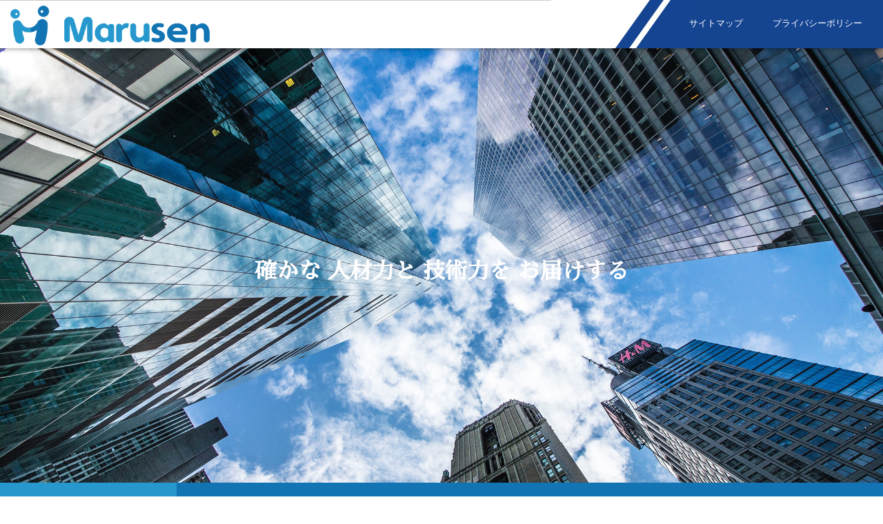

--- FILE ---
content_type: text/html; charset=UTF-8
request_url: https://www.o-ks.co.jp/
body_size: 4591
content:
<!doctype html>
<html lang="ja">
<html>
<head>
<meta charset="UTF-8">
<title>株式会社丸仙</title>
<meta name="robots" content="index,follow" />
<meta name="Description" content="ドローンスクール・工事請負・建設エンジニア派遣なら株式会社丸仙。東北各県の建設現場へ、施工管理技術者の派遣を行っております。" />
<meta name="Keywords" content="" />
<meta name="viewport" content="width=device-width ">
<link href="css/common.css?ver=1.9.28" rel="stylesheet" type="text/css">
<link href="css/animate.css" rel="stylesheet" type="text/css">
<link href="css/index.css?ver=1.9.28" rel="stylesheet" type="text/css">
<link href="https://fonts.googleapis.com/css?family=Sawarabi+Mincho" rel="stylesheet">
<script type="text/javascript" src="https://code.jquery.com/jquery-latest.js"></script> 
<script type="text/javascript" src="js/common.js"></script> 
<script src="js/jquery.skippr.js"></script> 
<script type="text/javascript" src="js/index.js"></script> 
<script type="text/javascript" src="js/jquery.inview.js"></script>
<link rel="apple-touch-icon" sizes="57x57" href="icon/apple-icon-57x57.png">
<link rel="apple-touch-icon" sizes="60x60" href="icon/apple-icon-60x60.png">
<link rel="apple-touch-icon" sizes="72x72" href="icon/apple-icon-72x72.png">
<link rel="apple-touch-icon" sizes="76x76" href="icon/apple-icon-76x76.png">
<link rel="apple-touch-icon" sizes="114x114" href="icon/apple-icon-114x114.png">
<link rel="apple-touch-icon" sizes="120x120" href="icon/apple-icon-120x120.png">
<link rel="apple-touch-icon" sizes="144x144" href="icon/apple-icon-144x144.png">
<link rel="apple-touch-icon" sizes="152x152" href="icon/apple-icon-152x152.png">
<link rel="apple-touch-icon" sizes="180x180" href="icon/apple-icon-180x180.png">
<link rel="icon" type="image/png" sizes="192x192"  href="icon/android-icon-192x192.png">
<link rel="icon" type="image/png" sizes="32x32" href="icon/favicon-32x32.png">
<link rel="icon" type="image/png" sizes="96x96" href="icon/favicon-96x96.png">
<link rel="icon" type="image/png" sizes="16x16" href="icon/favicon-16x16.png">
<link rel="manifest" href="icon/manifest.json">
<meta name="msapplication-TileColor" content="#ffffff">
<meta name="msapplication-TileImage" content="icon/ms-icon-144x144.png">
<meta name="theme-color" content="#ffffff">
<link href="https://fonts.googleapis.com/earlyaccess/sawarabimincho.css" rel="stylesheet" />
<link href="https://fonts.googleapis.com/css?family=Anton" rel="stylesheet">
<script src="https://code.createjs.com/createjs-2015.11.26.min.js"></script>
</head>
<body class="animated1 fadeIn" onload="init();" >
<div id="wrapper">
  <nav class="menu clearfix">
    <div class="menu1"></div>
    <div class="menu2"></div>
    <div class="menu3"></div>
  </nav>
  <header>
    <div>
      <h1><img src="img/common/logo.png" alt="株式会社丸仙"></h1>
      <ul id="h_link">
        <li><a href="sitemap/index.html">サイトマップ</a></li>
        <li><a href="privacy/index.html">プライバシーポリシー</a></li>
      </ul>
    </div>
    <nav class="g_nav">
      <ul id="nav">
        <li class="current"><a href="./index.html">ホーム</a></li>
        <li><a href="company/index.html">会社概要</a>
          <ul id="sub">
            <li><a href="company/01.html">┣ 代表挨拶</a></li>
            <li><a href="company/02.html">┣ 会社概要</a></li>
            <li><a href="company/03.html">┗　所在地</a></li>
          </ul>
        </li>
        <li><a href="works/index.html">事業案内</a>
          <ul id="sub">
            <li><a href="works/index.html">┣ 事業内容</a></li>
            <li><a href="works/drone_about.html">┗　ドローン</a></li>
          </ul>
        </li>
        <li><a href="recruit/index.html">求人情報</a>
		  <ul id="sub">
          <li><a href="recruit/pubric.html">┣ 土木案件</a></li>
          <li><a href="recruit/const.html">┗　建築案件</a></li>
			<li><a href="recruit/fukushima.html">┗　福島高給案件</a></li>
        </ul></li>
        <li><a href="contact/index.html">お問い合わせ</a></li>
      </ul>
    </nav>
    <!--/nav--> 
  </header>
  <!--/header-->
  
  <div id="slide"> <img src="img/index/main1.jpg" alt="株式会社丸仙・WEBサイトメインビジュアル「企業イメージ」"><img src="img/index/main3.jpg" alt="株式会社丸仙・WEBサイトメインビジュアル「産業用水中ドローン無料体験会」"><img src="img/index/main2.jpg" alt="株式会社丸仙・WEBサイトメインビジュアル「飛行ドローンイメージ」"></div>
  <div id="slide_logo" class="animated4 fadeInLogo">確かな 人材力と 技術力を お届けする</div>
  <!--/main-->
  
  <div class="contents flexbox">
<div id="twitter">
	  <h3>株式会社丸仙 Twitter</h3>
	<a class="twitter-timeline" href="https://twitter.com/1161marusen?ref_src=twsrc%5Etfw">Tweets by 1161marusen</a> <script async src="https://platform.twitter.com/widgets.js" charset="utf-8"></script></div>
    <div id="news">
      <h3>新着情報</h3>
      <div>
		  <dl class="clearfix">
		  <dt>2022/07/04
			  </dt>
		  <dd><a href="company/02.html">適格請求書発行事業者番号</a>を取得しました。</dd></dl>
		  <dl class="clearfix">
          <dt>2022/06/10</dt>
          <dd><a href="topics/pdf/20220612.pdf">TBC東北放送 松島湾 水中ドローンで岩礁調査 知床事故受け 宮城 | tbcニュース│tbc東北放送（tbs.co.jp）(PDF)</a></dd>
			       <dd><a href="topics/pdf/20220612b.pdf">khb東日本放送 | 遊覧船の航路を水中ドローンで調査　宮城・松島町　知床半島沖合での事故を受け (khb-tv.co.jp)(PDF)</a></dd>
        </dl>
		  
		  <dl class="clearfix">
          <dt>2022/01/11</dt>
          <dd><a href="img/notice.pdf">労働者派遣通知事項(PDF)</a></dd>
        </dl>
		      <dl class="clearfix">
          <dt>2021/09/28</dt>
          <dd><a href="works/drone_about.html">10/20(水)~22(金)3級ドローンスクールを開催します。</a></dd>
        </dl>
		  <dl class="clearfix">
          <dt>2021/04/05</dt>
          <dd><a href="works/drone_about.html">桜の空撮動画を掲載</a>しました。</dd>
        </dl>
        <dl class="clearfix">
			<dt>2021/03/22</dt>
			<dd>6/16(水)〜6/18(金)<a href="works/drone_about.html">ドローンスクール</a>開催のおしらせ</dd>
		  </dl>
		   <dl class="clearfix">
			<dt>2021/01/06</dt>
			<dd>B-plus（ビープラス）に<a href="https://www.business-plus.net/interview/2012/k6006.html" target="_blank">インタビュー記事</a>が掲載されました。</dd>
			    </dl>
			  <!--  <dl class="clearfix">
          <dt>2020/11/28</dt>
          <dd>WEBサイトをリニューアルオープンしました。</dd>
        </dl>
        <dl class="clearfix">
          <dt>2020/11/28</dt>
          <dd><a href="recruit/index.html">求人情報</a>に新しい情報を追加しました。</dd>
        </dl>
-->
    
      </div>
    </div>
  </div>
	<div class="img_center"><br>
<br>
<a href="https://www.business-plus.net/interview/2012/k6006.html" target="_blank"><img src="img/index/k6006bn1000×250.jpg" alt="&gt;土木建設業 建設エンジニア派遣 ドローンスクール 株式会社丸仙 代表取締役 桑原裕介 | 仕事を楽しむためのWebマガジン、B-plus（ビープラス）"></a></div>
	<section class="lead">
    <div class="left">
      <div class="midashi">
        <h3>人材派遣<span>Dispatch</span></h3>
      </div>
      <div><a href="recruit/pubric.html">土木施工管理</a></div>
      <div><a href="recruit/const.html">建築施工管理</a></div>
      <div><a href="recruit/index.html">電気・設備・施工管理</a></div>
      <div><a href="recruit/index.htm">事務職・CADオペレーター </a></div>
      <div><a href="recruit/fukushima.html">除染・解体・中間貯蔵</a></div>
    </div>
    <div class="right"><img src="img/index/img2.jpg" alt="株式会社丸仙・人材派遣イメージ"><img src="img/index/img3.jpg" alt="株式会社丸仙・人材派遣イメージ"></div>
  </section>
  <div class="bg_drone">
    <div class="bg_drone_contents clearfix fade">
      <h2><span>ドローン<span class="h2_span_b">Drone</span></span></h2>
      <div>
        <p>SUSC ドローンスクール開催。</p>
     
      
        <p>新たな技術発展や法律改正などドローンを運用する為に必要不可欠な知識や能力を学べる、認定インストラクターの的確な指導による質の高いフライト技術を習得できるなど、多くの受講メリットがございます。<br>
        さらに業務において技術証明を手軽に開示できるようになります！</p>
        <p class="btn_detail img_center"><a href="works/drone_about.html">&gt;&nbsp;詳しく見る</a></p>
      </div>
    </div>
  </div>
  <!--bg_drone-->
  <section class="blue fade">
    <div class="clearfix">
      <div class="img_left"><img src="img/index/img1.png" alt="株式会社丸仙・建設業のイメージ"></div>
      <h2>建設業<span>Construction industry</span></h2>
      <div class="img_right">
        <p>ゼネコンの土木工事請負を始め、災害復旧工事、各施設の改修・維持など、これまでに株式会社丸仙が手掛けた実績の一部を掲載しております。</p>
        <p>&nbsp;</p>
        <p>職人が持つ素晴らしいスキルと経験による安全と安心、少しずつ結果を積み重ね、信用と信頼を築いてまいりました。</p>
        <p>目に見えるその形を、ぜひご覧ください。</p>
      </div>
      <p class="btn_detail_blue img_center"><a href="works/index.html#message">&gt;&nbsp;詳しく見る</a></p>
    </div>
  </section>
  
  <section class="topic">
    <div class="fade"><a href="works/drone_about.html"><img src="img/index/img_topic.jpg" alt="株式会社丸仙 SUSC　ドローンスクール宮城塩釜"></a></div>
  </section>
  <div class="img_center fade" id="contact"><a href="tel:022-364-1161"><img src="img/common/contact.jpg" alt="株式会社丸仙へのお問い合わせはこちら"></a>
	</div>
	<div id="banner">
		<div><a href="https://en-gage.net/marusen/" target="_blank"><img src="https://en-gage.net/imageFile/company/widget_banner_C_pc_728×90.png" alt="engage" border="0"></a></div>
		
		<div><a href="https://jp.indeed.com/cmp/%E6%A0%AA%E5%BC%8F%E4%BC%9A%E7%A4%BE%E4%B8%B8%E4%BB%99-1?attributionid=adwebapp" target="_blank"><img src="img/common/bn_indeed.jpg"></a></div>		
		
	</div>
	
	<div id="sp_banner">
		<div><a href="https://en-gage.net/marusen/" target="_blank"><img src="https://en-gage.net/imageFile/company/widget_banner_A_sp_300×250.png" alt="engage" border="0"></a></div>
		
		<div><a href="https://jp.indeed.com/cmp/%E6%A0%AA%E5%BC%8F%E4%BC%9A%E7%A4%BE%E4%B8%B8%E4%BB%99-1?attributionid=adwebapp" target="_blank"><img src="img/common/bn_indeed_sp.jpg"></a></div>

		
	</div>
</div>
<!--/main_box-->

<p class="pagetop"><a href="#wrapper"><img src="img/common/pagetop.png" alt="ページ最上部へ"></a></p>
<footer>
  <ul class="footer_nav">
    <li><a href="./index.html">ホーム</a></li>
    <li><a href="company/index.html">会社概要</a></li>
    <li><a href="works/index.html">事業案内</a></li>
    <li><a href="recruit/index.html">求人情報</a></li>
    <li><a href="contact/index.html">お問い合わせ</a></li>
    <li><a href="sitemap/index.html">サイトマップ</a></li>
    <li><a href="privacy/index.html">プライバシーポリシー </a></li>
  </ul>
  <div>
    <p id="footer_logo" class="clear"><img src="img/common/logo.png" alt="株式会社丸仙">
    <p>株式会社丸仙<br>
      〒985-0036 塩釜市東玉川町8-8 あべ歯科ビル1F<br>
      Email: marusen@o-ks.co.jp<br>
      TEL : 022-364-1161</p>
  </div>
  </p>
  <p id="copyright" class="clear">Copyright©️ 株式会社丸仙 All Rights Reserved.</p>
  </div>
</footer>
</div>
<script type="text/javascript">
$(function(){
var page=0;
var lastPage =parseInt($("#slide img").length-1);
     $("#slide img").css("display","none");
          $("#slide img").eq(page).css("display","block");
function changePage(){
                         $("#slide img").fadeOut(1000);
                         $("#slide img").eq(page).fadeIn(1000);
};
var Timer;
function startTimer(){
Timer =setInterval(function(){
          if(page === lastPage){
                         page = 0;
                         changePage();
               }else{
                         page ++;
                         changePage();
          };
     },5000);
}
function stopTimer(){
clearInterval(Timer);
}
startTimer();
});


</script>
</body>
</html>


--- FILE ---
content_type: text/css
request_url: https://www.o-ks.co.jp/css/common.css?ver=1.9.28
body_size: 3766
content:
@charset "UTF-8";
/* common */
* {
  margin: 0;
  padding: 0;
}
body {
  font-size: 14px;
  line-height: 170%;
  font-family: "Hiragino Sans", "Hiragino Kaku Gothic ProN", Meiryo, "sans-serif";
  color: #000;
  min-width: 384px;
}
.clear {
  clear: both;
}
.clearfix:after {
  content: ".";
  display: block;
  clear: both;
  height: 0;
  visibility: hidden;
}
/* contents_box */
#wrapper {
  width: 100%;
  margin: 0 auto;
}
/* h1〜h5 */
h1 {
  position: absolute;
  top: 5px;
  left: 10px;
  color: #000;
  width: 80%;
}
h2 {
  text-align: center;
  font-size: 140%;
  padding: 0 2% 50px;
  letter-spacing: 1px;
  color: #000;
}
h2 span {
  font-size: 60%;
  padding-top: 0.5em;
  font-family: "ＭＳ Ｐ明朝", "MS PMincho", "ヒラギノ明朝 Pro W3", "Hiragino Mincho Pro", serif;
  display: block;
  color: #aaa;
}
h3 {
  font-size: 130%;
  margin-bottom: 1em;
  line-height: 1.2em;
	letter-spacing: 1px;
  color: #000;
}
h3 span {
  display: block;
  color:#2698cd;
  font-size: 60%;
	font-weight: normal;
}
h4 {
  margin-bottom: 1em;
}
h5 {
  font-size: 80%;
  line-height: 1.2em;
  font-weight: normal;
  text-align: center;
  color: #fff;
}
/* others */
img {
  width: 100%;
}
a {
  color: #0089D3;
  -webkit-transition: 0.2s ease-in-out;
  -moz-transition: 0.2s ease-in-out;
  -o-transition: 0.2s ease-in-out;
  transition: 0.2s ease-in-out;
}
a:hover {
  color: #a2d0e7;
  text-decoration: none;
  -webkit-transition: 0.2s ease-in-out;
  -moz-transition: 0.2s ease-in-out;
  -o-transition: 0.2s ease-in-out;
  transition: 0.2s ease-in-out;
}
a img {
  border: none;
  opacity: 1;
  -webkit-transition: 0.2s ease-in-out;
  -moz-transition: 0.2s ease-in-out;
  -o-transition: 0.2s ease-in-out;
  transition: 0.2s ease-in-out;
}
a:hover img {
  opacity: 0.7;
  -webkit-transition: 0.2s ease-in-out;
  -moz-transition: 0.2s ease-in-out;
  -o-transition: 0.2s ease-in-out;
  transition: 0.2s ease-in-out;
}
ul {
  list-style: none;
}
p {
  padding: 0 0 1em;
}
p.btn_detail,
p.btn_detail_blue{
  display: block;
	padding: 0;
	position: absolute;
	right: 0;
	bottom: 0;
  text-align: right;
}
p.btn_detail a,
p.btn_detail_blue a{
  display: inline-block;
  text-decoration: none;
  padding: 10px 30px 10px 80px;
  font-size: 90%;
  background: url("../img/common/bg_detail.png") repeat-y left bottom;
  color: #fff;
}
p.btn_detail_blue a {
  background: url("../img/common/bg_detail_blue.png") repeat-y left bottom;
}

p.btn_detail a:hover {
	background-position: 20px bottom;
	color:#E3FFD6;
}
p.btn_detail_blue a:hover {
	background-position: 20px bottom;
	color:#DCFEFF;
}
.img_right {
  padding: 0 0 20px;
  text-align: center;
}
.img_left {
  padding: 0 0 20px;
  text-align: center;
}
iframe {
  margin: 0;
  padding: 0;
  line-height: 0;
  vertical-align: bottom;
}
.pagetop {
  clear: both;
  text-align: center;
  padding: 0;
  margin: 0 auto;
  background: #1374b4;
}
.pagetop img {
  width: 44px;
  padding: 50px 0;
}
.pagetop a:hover {
  opacity: 1;
}
.pagetop a:hover img {
  padding: 40px 0 60px;
}
/*Header */
header {
  height: 250px;
  font-size: 90%;
  position: absolute;
  z-index: 5;
  width: 100%;
}
header a {
  color: #555;
}
header a:hover {
  color: #a2d0e7;
}
#logo {
  text-align: left;
  margin-bottom: 20px;
}
header div {
  background: #fff;
  border-bottom: 1px solid #ccc;
  width: 100%;
}
#h_link {
  background: #154491 url("../img/common/bg_header.jpg") repeat-y 0 0;
  position: absolute;
  font-family: "Hiragino Sans", "Hiragino Kaku Gothic ProN", Meiryo, "sans-serif";
  text-align: center;
  display: block;
  font-size: 90%;
  display: none;
}
ul#h_link li {
  margin: 0;
  padding: 0;
  display: inline-block;
}
ul#h_link li a {
  padding: 20px;
  text-decoration: none;
  color: #fff;
}
/*contents*/
.contents {
  background: #f2f2f2;
	padding: 30px 0;
}
footer {
	background: #f2f2f2 url("../img/common/bg_footer.png") no-repeat right bottom;
  margin: 0;
  padding: 0;
  text-align: center;
  position: relative; 
}
footer div {
  position: relative;
}

/* footer_nav */
.footer_nav {
  font-size: 90%;
  text-align: center;
	background: #ddd;

}
.footer_nav li {
  line-height: 1em;
}
.footer_nav li a {
  display: block;
  padding: 20px 0;
  margin: 0 0 5px;
  color: #000;
  text-decoration: none;
  border-bottom:#aaa 1px dotted;
}
#btn_nav {
  position: absolute;
  top: 10px;
  right: 10px;
  cursor: pointer;
  padding: 0;
  z-index: 999999;
}
#btn_nav img {
  width: 60px;
  height: 60px;
}
#nav, #nav_sp {
  display: none;
  position: fixed;
  background: #fff url("../img/common/logo.png") no-repeat 0 10px;
	background-size: 60%;
  width: 100%;
  top: 0;
  height: 100%;
  margin: 0 auto;
  padding-top: 100px;
  z-index: 9999999;
}
ul#nav li a, #nav_sp li a {
  padding: 20px 0;
  display: block;
  border-bottom: 1px solid #1374b4;
  text-decoration: none;
  text-align: left;
  line-height: 1.2em;
  color: #000;
  padding-left: 50px;
  color: #1374b4;
}
ul#nav li:first-child a {
  border-top: 1px solid #1374b4;
}
ul#nav {
  display: none;
}
address {
  padding: 30px 0;
  font-style: normal;
}
.img_center {
  text-align: center;
}
h5 {
  padding: 0 0 20px;
}
#copyright {
  text-align: center;
  background: #1374b4;
  color: #fff;
	padding-top: 10PX;
  font-size: 80%;
}
p#footer_logo {

}
#pagetop img {
  width: 20px;
}
p#footer_logo img {
  width: 200px;
}
#pagetop img {
  width: 60px;
}
.flex_box {
  margin: 20px;
}
table {
  width: 100%;
}
th, td {
  background: #292f2d;
  padding: 10px 20px;
  text-align: left;
  font-weight: normal;
  font-size: 90%;
}
/*spNav*/
nav.menu {
  width: 40px;
  height: 50px;
  cursor: pointer;
  overflow: hidden;
  position: fixed;
  right: 10px;
  top: 10px;
  z-index: 999999999;
  padding-left: 10px;
  background: #1374b4;
}
nav .menu1 {
  width: 30px;
  height: 4px;
  background-color: #fff;
  top: 12px;
  position: absolute;
  border-radius: 4px;
}
nav .menu2 {
  width: 30px;
  height: 4px;
  background-color: #fff;
  top: 23px;
  position: absolute;
  border-radius: 4px;
}
nav .menu3 {
  width: 30px;
  height: 4px;
  background-color: #fff;
  top: 35px;
  position: absolute;
  border-radius: 4px;
}
nav .menu1, nav .menu2, nav .menu3 {
  transition: all 0.5s ease-out;
  -o-transition: all 0.5s ease-out; /* Opera */
  -moz-transition: all 0.5s ease-out; /* Firefox */
  -webkit-transition: all 0.5s ease-out; /* GoogleChrome, Safari */
  -ms-transition: all 0.5s ease-out; /* IE */
}
nav .menuclick1 {
  top: 23px;
  -o-transform: rotate(405deg);
  -moz-transform: rotate(405deg);
  -webkit-transform: rotate(405deg);
  -ms-transform: rotate(405deg);
  transform: rotate(405deg);
}
nav .menuclick2 {
  background-color: rgba(255, 255, 255, 0);
}
nav .menuclick3 {
  top: 23px;
  -o-transform: rotate(-405deg);
  -moz-transform: rotate(-405deg);
  -webkit-transform: rotate(-405deg);
  -ms-transform: rotate(-405deg);
  transform: rotate(-405deg);
}
.text_box {
  padding: 0 5% 50px;
}
.flex_box div {
  padding: 10px;
  padding-bottom: 50px;
  margin-bottom: 50px;
  border-bottom: #ddd 1px solid;
  text-align: center;
}
.flex_box img {
  margin: 0 auto;
  display: block;
}

.fade {
  position: relative;
  opacity: 0;
  top: 50px;
  -webkit-transition: 1s ease-in-out;
  -moz-transition: 1s ease-in-out;
  -o-transition: 1s ease-in-out;
  transition: 1s ease-in-out;
}
.fade_down {
  position: relative;
  opacity: 0;
  top: -30px;
  -webkit-transition: 1s ease-in-out;
  -moz-transition: 1s ease-in-out;
  -o-transition: 1s ease-in-out;
  transition: 1s ease-in-out;
}
.fade2 {
  opacity: 1;
  top: 0px;
  -webkit-transition: 1s ease-in-out;
  -moz-transition: 1s ease-in-out;
  -o-transition: 1s ease-in-out;
  transition: 1s ease-in-out;
}
.button_contents {
  text-align: center;
}
.button_contents a {
  font-size: 100%;
  width: 70%;
  margin: 0 auto;
  display: block;
  background: #00356A;
  color: #fff;
  padding: 20px 30px;
  text-decoration: none;
  border-radius: 4px;
}
.button_contents a span {
  font-size: 80%;
  font-family: "ＭＳ Ｐ明朝", "MS PMincho", "ヒラギノ明朝 Pro W3", "Hiragino Mincho Pro", serif;
  display: block;
  color: #78AFD4;
}
.button_contents a:hover {
  background-color: #bbb;
  color: #00356A;
}
.blue{
	background: #2698cd;
	color: #fff;
	
}
.topic{
	background: url("../img/common/bg_topic.jpg") no-repeat center center;
	text-align: center;
	padding: 100px 0;
}
.topic img{
	width: 90%;
}
#contact{
	padding: 50px 0;
}
#contact img{
	  width: 40%;	
  }

footer div{
	margin: 0;
	padding: 20px 2%;
}


#sp_banner{
	margin: 0 3% 50px;
	width: 94%;

	
	}

#banner{
	display:none;
}

/*---------*/
/*--768px--*/
/*---------*/

@media screen and (min-width : 768px) {
  h2 {
    font-size: 160%;
  }
  body {
    font-size: 16px;
    min-width: 1200px;
  }
  .menu {
    display: none;
  }
  img {
    width: auto;
  }
  #wrapper {}
  /* header */
  header {
    background: #fff;
    height: 70px;
    box-shadow: 0px 0px 7px 0px rgba(0, 0, 0, 0.5);
  }
  #logo {
    display: block;
    position: absolute;
    margin: 0;
    top: 0;
    left: 2%;
    border: none;
  }
  #logo img {
    width: 300px;
  }
  ul#h_link {
    position: absolute;
    right: 0;
    top: 0;
    padding: 20px 10px 10px 180px;
    text-align: right;
    display: block;
    height: 40px;
  }
  #contact img{
	  width: 200px;
	
  }
  h1 img {
    width: 300px;
  }
  h3, h4 {}
  h5 {}
  /* g_nav */
  #btn_nav {
    display: none;
  }
  nav {}
  ul#nav {
    background: #1374b4;
    position: relative;
    width: 100%;
    display: block;
    margin: 0;
    padding: 0;
    list-style: none;
    display: -webkit-box;
    display: -moz-box;
    display: -ms-flexbox;
    display: -webkit-flex;
    display: -moz-flex;
    display: flex;
    -webkit-box-pack: justify;
    -moz-box-pack: justify;
    -webkit-flex-pack: justify;
    -moz-flex-pack: justify;
    -ms-flex-pack: justify;
    -webkit-justify-content: space-between;
    -moz-justify-content: space-between;
    justify-content: space-between;
    background-color: transparent;
    border: none;
  }
  ul#nav li {
    border: none;
    text-align: center;
    width: 25%;
  }
  ul#nav li a {
    font-family: "Hiragino Sans", "Hiragino Kaku Gothic ProN", Meiryo, "sans-serif";
    margin: 0;
    padding: 25px 0;
    display: block;
    border: none;
    background: #1374b4;
    color: #fff;
    text-decoration: none;
    -webkit-transition: 0.2s ease-in-out;
    -moz-transition: 0.2s ease-in-out;
    -o-transition: 0.2s ease-in-out;
    transition: 0.2s ease-in-out;
    text-align: center;
    height: auto;
    font-size: 100%;
    letter-spacing: 1px;
    -moz-box-sizing: border-box;
    -webkit-box-sizing: border-box;
    -o-box-sizing: border-box;
    -ms-box-sizing: border-box;
    box-sizing: border-box;
    z-index: 999999999;
  }
	
	ul#nav li:first-child a {
		border: none;
	}
  ul#nav a:hover, ul#nav li.current a {
    -webkit-transition: 0.2s ease-in-out;
    -moz-transition: 0.2s ease-in-out;
    -o-transition: 0.2s ease-in-out;
    transition: 0.2s ease-in-out;
    color: #fff;
    background: #2698cd;
    border: none;
  }

  #nav_sp {
    display: none;
  }
  ul#nav ul#sub {
    display: block;
    width: 100%;
  }
  ul#sub li {
    display: inline;
	  border-bottom: #5498c9 1px solid;
  }
  ul#sub li a {
	  
	  text-align: left;
	  
    display: block;

	  padding: 20px;
	  padding-left: 20%;
  }
	
	.current ul#sub li a{
		background: #1374b4;
	}
  li.current ul#sub li a:hover {
	    background: #2698cd;
	  
	}
  ul#sub li:last-child a {
	  border-bottom: none;
	}
  /* main_contents */

  /* footer_nav */
  /* footer */
  footer {
    font-size: 90%;
    text-align: left;
	   
  }
  footer div {
	  padding: 20px 10%;
	  margin: 0;
  }
  .footer_nav {
    width: auto;
	  text-align: center;
	 padding: 10px; 
  }
  .footer_nav li {
    display: inline;
    line-height: 1.5em;
    border-right: 1px solid #000;
	  
    font-size: 100%;
  }
  .footer_nav li a {
	  border-bottom: none;
    border-left: none;
    padding: 0 10px;
    display: inline-block;
  }
  .img_right {
    float: right;
    padding: 0 0 20px 20px;
  }
  .img_left {
    float: left;
    padding: 0 20px 20px 0;
  }
  .flex_box {
    margin: 0;
    display: -webkit-box;
    display: -moz-box;
    display: -ms-flexbox;
    display: -webkit-flex;
    display: -moz-flex;
    display: flex;
    -webkit-flex-pack: distribute;
    -moz-flex-pack: distribute;
    -ms-flex-pack: distribute;
    -webkit-justify-content: space-around;
    -moz-justify-content: space-around;
    justify-content: space-around;
  }
  .flex_box div {
    width: 400px;
    margin: 0;
    border: none;
    font-size: 85%;
    font-weight: normal;
    line-height: 1.4em;
    position: relative;
  }
  .flex_box div img {
    width: 100%;
  }
  .box3 div {
    width: 100%;
  }
  p#footer_logo {
 
  }
  p.com_name {
    text-align: right;
  }
  .right {
    float: right;
  }
  .left {
    float: left;
  }
  #address {
    width: 500px;
    padding: 20px 0;
    float: right;
  }
  #spec {
    width: 720px;
    float: left;
    padding: 50px 0;
  }
  #f_banner {
    width: 430px;
    float: right;
    padding: 50px 0;
  }

  
  .g_nav {
    position: relative;
    width: 100%;
    z-index: 9999999;
  }
  .pos_top {
    position: fixed;
    top: -100px;
  }
  .fixed {
    position: fixed;
    top: 20px;
    -webkit-transition: 0.5s ease-in-out;
    -moz-transition: 0.5s ease-in-out;
    -o-transition: 0.5s ease-in-out;
    transition: 0.5s ease-in-out;
  }
  .button_contents a {
    width: 50%;
  }
	.topic{
		
		background-attachment: fixed;
	}
	.topic img{
		width: auto;
	}
	
	#banner{
		display: block;
	margin: 0 3% 50px;
	width: 94%;
	display:-webkit-box;
    display:-moz-box;
    display:-ms-flexbox;
    display:-webkit-flex;
    display:-moz-flex;
    display:flex;
    -webkit-flex-pack:distribute;
    -moz-flex-pack:distribute;
    -ms-flex-pack:distribute;
    -webkit-justify-content:space-around;
    -moz-justify-content:space-around;
    justify-content:space-around;
	
	}
#banner div{
	padding: 20px;
	margin: 0;
	width: 40%;
}
	
#banner img{
	padding: 0;
	margin: 0;
	width: 100%;
	}
	#sp_banner{
		display: none;
	}
	
}

--- FILE ---
content_type: text/css
request_url: https://www.o-ks.co.jp/css/index.css?ver=1.9.28
body_size: 2063
content:
@charset "UTF-8";
#news {
  margin: 0 auto;
  padding: 50px 0;
  width: 100%;
}
#news dl {
  font-size: 90%;
}
#news dt {
  float: left;
  margin-right: 20px;
  background: #2698cd;
  padding: 0 8px;
  color: #fff;
  font-size: 70%;
}
#news dd {
  padding-bottom: 1em;
  margin-bottom: 1em;
}
#news h3,#twitter h3 {
  letter-spacing: 1px;
  font-family: 'Noto Sans JP', sans-serif;
  text-align: center;
  color: #fff;
  padding: 15px;
  background: #1374b4 url("../img/common/bg_logo_icon.png") no-repeat 5px center;
  margin-bottom: 20px;
}
#news div {
  background: #fff;
  padding: 20px;
}
.img_left img, .img_right img {
  width: 45%;
  padding: 5px 5px 50px;
}
.img_left, .img_right {
  display: inline;
}
#sp_title {
  position: absolute;
  left: 0;
  width: 100%;
  text-align: center;
  font-size: 380%;
  font-weight: bold;
  top: 100px;
  color: #000;
  line-height: 100%;
}
#sp_title p {
  display: block;
  font-size: 50%;
  font-weight: normal;
}
#slide {
  position: relative;
  height: 300px;
  overflow: hidden;
  width: 100%;
}
#slide img {
  position: absolute;
  left: 0;
  top: 0;
  width: 140%;
  overflow: hidden;
}
#slide_logo {
  font-family: YuMincho, "Yu Mincho", "Hiragino Mincho ProN", "serif";
  font-family: "Sawarabi Mincho";
  font-weight: bold;
  width: 100%;
  position: absolute;
  top: 150px;
  padding: 0;
  display: block;
  font-size: 140%;
  color: #fff;
  text-align: center;
}
@-webkit-keyframes fadeInLogo {
  0% {
    opacity: 0;
    -webkit-transform: scale(0.8);
    transform: scale(0.8);
  }
  100% {
    opacity: 0.7;
    -webkit-transform: scale(1);
    transform: scale(1);
  }
}
@keyframes fadeInLogo {
  0% {
    opacity: 0;
    transform: scale(0.8);
  }
  100% {
    opacity: 1;
    -webkit-transform: scale(1);
    transform: scale(1);
  }
}
.fadeInLogo {
  -webkit-animation-name: fadeInLogo;
  animation-name: fadeInLogo;
}
.bg_drone {
  background: url("../img/index/main2.jpg") no-repeat center center;
  background-size: 200%;
  padding: 100px 0;
}
.bg_drone h2 {
  background: url("../img/common/bg_h2_drone.jpg") no-repeat center center;
  background-size: cover;
  padding: 5%;
  width: 30%;
  float: left;
}
.bg_drone h2 span {
  padding: 20% 0 0;
  height: 80%;
  color: #fff;
  font-size: 110%;
  border: rgba(255, 255, 255, 0.6) 1px solid;
}
.bg_drone h2 span.h2_span_b {
  font-size: 60%;
  padding: 0;
  border: none;
}
.bg_drone_contents {}
.bg_drone_contents div {
  background: rgba(255, 255, 255, 0.7);
  padding: 5%;
  width: 50%;
  float: right;
  font-size: 90%;
  position: relative;
}
section, section div {
  margin: 0;
  padding: 0;
}
.blue {
  font-size: 90%;
  position: relative;
}
.blue h2, .blue h2 span {
  font-family: YuMincho, "Yu Mincho", "Hiragino Mincho ProN", "serif";
  color: #fff;
  text-align: center;
}
.blue h2 {
  border-bottom: #39c2ff 1px solid;
  margin: 1em 0;
  padding: 2em;
}
.blue .img_left, .blue .img_right {
  margin: 0;
  padding: 0;
  text-align: left;
}
.blue .img_left {
  line-height: 0;
  width: 100%;
}
.blue .img_left img {
  width: 100%;
  margin: 0;
  padding: 0;
}
.blue .img_right p {
  padding: 0 5% 50px;
}
.lead {
  padding: 50px 0;
  text-align: center;
}
.lead div.left {
  color: #fff;
  background-image: -webkit-gradient(linear, right top, left bottom, color-stop(0, #0C64AC), color-stop(1, #0386C7));
  background-image: -o-linear-gradient(left bottom, #0C64AC 0%, #0386C7 100%);
  background-image: -moz-linear-gradient(left bottom, #0C64AC 0%, #0386C7 100%);
  background-image: -webkit-linear-gradient(left bottom, #0C64AC 0%, #0386C7 100%);
  background-image: -ms-linear-gradient(left bottom, #0C64AC 0%, #0386C7 100%);
  background-image: linear-gradient(to left bottom, #0C64AC 0%, #0386C7 100%);
  padding: 20px 0
}
.lead .left h3, .lead .left h3 span {
  margin-bottom: 0;
  font-family: YuMincho, "Yu Mincho", "Hiragino Mincho ProN", "serif";
  color: #fff;
}
.lead .left div {
  padding: 20px;
  margin: 10px;
  border: #5498c9 1px solid;
  background-image: -webkit-gradient(linear, right top, left bottom, color-stop(0, #0C64AC), color-stop(1, #0386C7));
  background-image: -o-linear-gradient(left bottom, #0C64AC 0%, #0386C7 100%);
  background-image: -moz-linear-gradient(left bottom, #0C64AC 0%, #0386C7 100%);
  background-image: -webkit-linear-gradient(left bottom, #0C64AC 0%, #0386C7 100%);
  background-image: -ms-linear-gradient(left bottom, #0C64AC 0%, #0386C7 100%);
  background-image: linear-gradient(to left bottom, #0C64AC 0%, #0386C7 100%);
}
.lead .left div.midashi {
  background: none;
  border: none;
}
.lead .left div a {
  color: #fff;
  text-decoration: none;
}
.lead .right {
  line-height: 0;
  padding: 0;
}
#twitter{
height: 300px;
	overflow: scroll;
	width: 100%;
	margin: 50px 0;
}
.flexbox{
	padding: 20px;
}
/*-----*/
/*768px*/
/*-----*/
@media screen and (min-width : 768px) {
  #slide {
    height: 700px;
    margin-bottom: 0;
    padding: 0;
    overflow: hidden;
  }
  #slide img {
    width: 100%;
    top: 0;
  }
  #slide_logo {
    top: 380px;
    font-size: 200%;
  }
  #sp_title {
    display: none;
  }
  .flex_box h3 {
    font-size: 120%;
    letter-spacing: 0;
  }
  #news {
    margin-top: 70px;
    width: 50%;
  }
  #news div {
    padding: 30px;
  }
  .img_left, .img_right {
    width: 20%;
  }
  .img_left img, .img_right img {
    width: 100%;
  }
  .g_nav {
    top: 699px;
  }
  .pos_top {
    position: fixed;
    top: -100px;
  }
  .fixed {
    top: 0px;
  }
  .bg_drone {
    background-attachment: fixed;
    background-size: cover;
    padding: 120px 0;
  }
  .bg_drone_contents {
    width: 900px;
    margin: 0 auto;
  }
  .bg_drone h2 {
    padding: 15px;
    width: 250px;
    height: 250px;
  }
  .bg_drone h2 span {
    padding: 40% 0 0;
    height: 60%;
    color: #fff;
    font-size: 110%;
  }
  .bg_drone_contents div {
    padding: 25px 35px;
    height: 230px;
    width: 550px;
  }
  .blue {
    margin: 0;
    padding: 0;
  }
  .blue .img_right, .blue .img_left {
    width: 50%;
  }
  .blue h2 {
    display: block;
    width: 90%;
    margin: 0 auto 2em;
  }
  .blue .img_left img {
    height: 100%;
    overflow: hidden;
    padding: 0 2em 0 0;
    background: #2698cd;
  }
  .blue .img_right p {
    padding: 0 4em 0 2em;
  }
  .lead {
    display: -webkit-box;
    display: -moz-box;
    display: -ms-flexbox;
    display: -webkit-flex;
    display: -moz-flex;
    display: flex;
    -webkit-flex-pack: distribute;
    -moz-flex-pack: distribute;
    -ms-flex-pack: distribute;
    -webkit-justify-content: space-around;
    -moz-justify-content: space-around;
    justify-content: space-around;
  }
  .lead .left h3, .lead .left h3 span {}
  .lead .right {
    width: 42%;
    margin-right: 5%;
    overflow: hidden;
    line-height: 0;
  }
  .lead .right img {
    padding: 0;
    width: 100%;
  }
  .lead .left {
    width: 45%;
    margin-left: 5%;
    padding: 20px 0;
  }
  .lead .left div {
    display: inline-block;
    width: 35%;
  }
  .lead .left div a {
    display: block;
    height: 100px;
    padding: 70px 0px 0;
  }
	.topic img{
		width: 60%;
	}
.flexbox{
	  display:-webkit-box;
    display:-moz-box;
    display:-ms-flexbox;
    display:-webkit-flex;
    display:-moz-flex;
    display:flex;
    -webkit-box-pack:justify;
    -moz-box-pack:justify;
    -webkit-flex-pack:justify;
    -moz-flex-pack:justify;
    -ms-flex-pack:justify;
    -webkit-justify-content:space-between;
    -moz-justify-content:space-between;
    justify-content:space-between;
	width:100%;
	padding: 0;

}
	#twitter,#news{
		 margin: 70px;
		
	height: 500px;
	overflow: scroll;
	}
	#twitter{
		margin-top: 120px;
		width: 45%;
	
	}
	
}
@media screen and (min-width : 1600px) {}

--- FILE ---
content_type: application/javascript
request_url: https://www.o-ks.co.jp/js/common.js
body_size: 1223
content:
// スムーズスクロール

// Easingの追加
jQuery.easing.quart = function (x, t, b, c, d) {
    return -c * ((t=t/d-1)*t*t*t - 1) + b;
};
 
/*-------------------------------------
 ページ読み込み中
-------------------------------------*/
jQuery(document).ready(function(){
 
    //
    // <a href="#***">の場合、スクロール処理を追加
    //
    jQuery('a[href*=#]').click(function() {
        if (location.pathname.replace(/^\//,'') == this.pathname.replace(/^\//,'') && location.hostname == this.hostname) {
            var $target = jQuery(this.hash);
            $target = $target.length && $target || jQuery('[name=' + this.hash.slice(1) +']');
            if ($target.length) {
                var targetOffset = $target.offset().top;
                jQuery('html,body').animate({ scrollTop: targetOffset }, 1400, 'quart');
                return false;
            }
        }
    });
 
});



// 汎用ロールオーバー

(function($){
	$.fadeRollover = function(option){
		var conf = $.extend({
			selector: '.rollover',
			attachStr: '_on',
			fadeTime: 400
		}, option)

		var targetImgs = $(conf.selector).not('[src*=' + conf.attachStr + '.]');
		targetImgs.each(function(){
			this.rollOverImg = new Image();
			this.rollOverImg.src = $(this).attr('src').replace(new RegExp('(\.gif|\.jpg|\.png)$'), conf.attachStr + '$1');
			$(this.rollOverImg).css({position: 'absolute', opacity: 0});
			$(this).before(this.rollOverImg);
			$(this.rollOverImg).hover(function(){
				$(this).animate({opacity: 1}, {duration: conf.fadeTime, queue: false});
			},
			function(){
				$(this).animate({opacity: 0}, {duration: conf.fadeTime, queue: false});
			});
		});
	};
})(jQuery);


$(function(){
	$("ul#sub").hide();
	$("ul#nav li").hover(function(){
		$("ul#sub:not(:animated)",this).slideDown("fast");
	},
	function(){
		$("ul",this).slideUp("fast");
	});
});

		

$(function(){
	$(".menu").click(function(){
		if(
		$("#nav").css("display") =="block"){
		$("#nav:not(:animated)").slideUp("first");	
	}else{
		
		$("#nav").fadeIn("first");
	}
	});
});
$(function(){
    $(".menu").click(function(){
        $(".menu1").toggleClass("menuclick1")
    });
    $(".menu").click(function(){
        $(".menu2").toggleClass("menuclick2")
    });
    $(".menu").click(function(){
        $(".menu3").toggleClass("menuclick3")
    }); 
});


$(function() {

$('.quarity').on('inview', function(event, isInView, visiblePartX, visiblePartY) {
	console.log(isInView);
	if(isInView){
		$(this).stop().addClass('quarity2');
	}
	else{
		$(this).stop().removeClass('quarity2');
	}
});

$('.fade').on('inview', function(event, isInView, visiblePartX, visiblePartY) {
	console.log(isInView);
	if(isInView){
		$(this).stop().addClass('fade2');
	}

});


$('.fade_down').on('inview', function(event, isInView, visiblePartX, visiblePartY) {
	console.log(isInView);
	if(isInView){
		$(this).stop().addClass('fade2');
	}
	else{
		$(this).stop().removeClass('fade2');
	}
});
	
	$('.check2').on('inview', function(event, isInView, visiblePartX, visiblePartY) {
	console.log(isInView);
	if(isInView){
		$(this).stop().addClass('check2b');
	}
	else{
		$(this).stop().removeClass('check2b');
	}
});
	

$(window).on('scroll', function() {
	if ($(this).scrollTop() > 800) {
        $('.g_nav').addClass('pos_top');
    } else {
        $('.g_nav').removeClass('pos_top');
    }
	if ($(this).scrollTop() > 900) {
        $('.g_nav').addClass('fixed');
    } else {
        $('.g_nav').removeClass('fixed');
    }
	
});


});